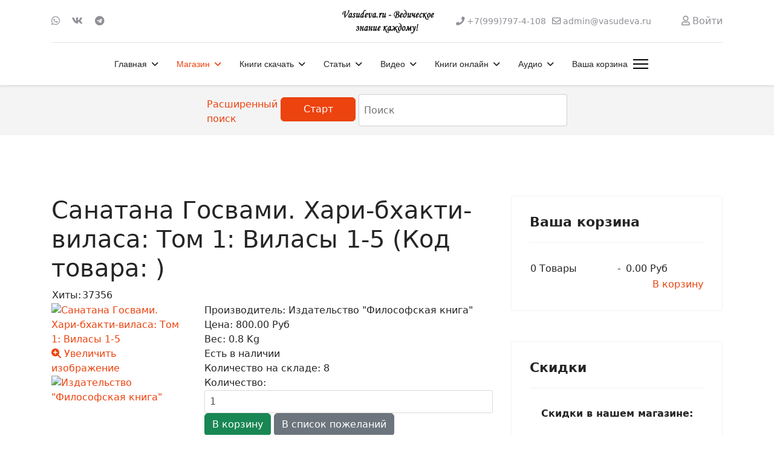

--- FILE ---
content_type: text/html; charset=utf-8
request_url: https://vasudeva.ru/internet-magazin/razdely-magazina/knigi-po-temam/praktika-soznaniya-krishny/sanatana-gosvami-khari-bkhakti-vilasa-tom-1-vilasy-1-5
body_size: 97985
content:

<!doctype html>
<html lang="ru-ru" dir="ltr">
	<head>
		
		<meta name="viewport" content="width=device-width, initial-scale=1, shrink-to-fit=no">
		<meta charset="utf-8">
	<meta name="generator" content="Helix Ultimate - The Most Popular Joomla! Template Framework.">
	<title>Санатана Госвами. Хари-бхакти-виласа: Том 1: Виласы 1-5. Купить книгу с доставкой по России и миру.</title>
	<link href="/" rel="alternate" type="application/rss+xml" title="Санатана Госвами. Хари-бхакти-виласа: Том 1: Виласы 1-5">
	<link href="/images/favicon.ico" rel="icon" type="image/vnd.microsoft.icon">
<link href="/media/plg_system_webauthn/css/button.min.css?ec0633" rel="stylesheet">
	<link href="/media/vendor/joomla-custom-elements/css/joomla-alert.min.css?0.2.0" rel="stylesheet">
	<link href="https://vasudeva.ru/components/com_jshopping/css/default.css?ec0633" rel="stylesheet">
	<link href="https://vasudeva.ru/components/com_jshopping/css/lightbox2.css?ec0633" rel="stylesheet">
	<link href="/components/com_jcomments/tpl/default/style.css" rel="stylesheet">
	<link href="/media/com_rstbox/css/engagebox.css?ec0633" rel="stylesheet">
	<link href="/templates/shaper_helixultimate/css/bootstrap.min.css" rel="stylesheet">
	<link href="/plugins/system/helixultimate/assets/css/system-j4.min.css" rel="stylesheet">
	<link href="/media/system/css/joomla-fontawesome.min.css?ec0633" rel="stylesheet">
	<link href="/templates/shaper_helixultimate/css/template.css" rel="stylesheet">
	<link href="/templates/shaper_helixultimate/css/presets/preset2.css" rel="stylesheet">
	<style>.eb-1 .eb-dialog{--eb-max-width:680px;--eb-height:auto;--eb-padding:60px 40px;--eb-background-color:rgba(102, 109, 247, 1);--eb-text-color:rgba(255, 255, 255, 1);--eb-dialog-shadow:var(--eb-shadow-elevation);text-align:center;--eb-border-style:none;--eb-border-color:rgba(0, 0, 0, 0.4);--eb-border-width:1px;--eb-overlay-enabled:1;--eb-overlay-clickable:1;--eb-bg-image-enabled:0;--eb-background-image:none;}.eb-1.eb-inst{--eb-margin:24px;justify-content:center;align-items:center;}.eb-1 .eb-close{--eb-close-button-inside:block;--eb-close-button-outside:none;--eb-close-button-icon:block;--eb-close-button-image:none;--eb-close-button-font-size:30px;--eb-close-button-color:rgba(229, 229, 229, 1);--eb-close-button-hover-color:rgba(255, 255, 255, 1);}.eb-1 .eb-dialog .eb-container{justify-content:center;min-height:100%;display:flex;flex-direction:column;}.eb-1 .eb-backdrop{--eb-overlay-background-color:rgba(0, 0, 0, 0.5);}@media screen and (max-width: 1024px){.eb-1 .eb-dialog{--eb-height:auto;--eb-overlay-enabled:1;--eb-overlay-clickable:1;--eb-bg-image-enabled:inherit;--eb-background-image:none;}}@media screen and (max-width: 575px){.eb-1 .eb-dialog{--eb-height:auto;--eb-overlay-enabled:1;--eb-overlay-clickable:1;--eb-bg-image-enabled:inherit;--eb-background-image:none;}}</style>
	<style>.eb-1 {
                --animation_duration: 300ms;

            }
        </style>
	<style>.eb-1 .eb-title {
      font-size: 24px;
      line-height: 28px;
      margin: 0;
}

.eb-1 .eb-desc {
      margin: 8px 0 0 0;
      letter-spacing: 0.3em;
}

.eb-1 .eb-btn {
      padding: 8px 16px;
      color: #000;
      letter-spacing: 0.1em;
      font-weight: bold;
      margin-top: 16px;
      background: #FF8C9A;
      border-radius: 2px;
      line-height: 19px;
}

@media only screen and (max-width: 991px) {
      .eb-1 .eb-dialog {
            padding: 24px !important;
            max-width: 400px !important;
      }
}</style>
	<style>.featured-article-badge {
display: none
}

.btn-primary {
    margin-top: 5px;
margin-right: 5px;
}

.adv_search_link {
    margin-top: 5px;
margin-right: 5px;
}
  .searchInputMain {
    display: flex;
    justify-content: center;     
    background-color: #f4f4f4;
    height: 100%;
    padding: 15px;
    gap: 5px;
  }

.btn-primary {
 width: 200px;
      height: 40px;
}

@media (min-width: 900px) { 
.mod-shop-search {
   display: inline-flex;
      flex-direction: row-reverse;
}
} 

#system-message-container {
    right: 450px;
}

@media (max-width: 600px) { 
.form-horizontal .controls {
    margin-left: 4px;
}
}
}</style>
	<style>.sp-megamenu-parent > li > a, .sp-megamenu-parent > li > span, .sp-megamenu-parent .sp-dropdown li.sp-menu-item > a{font-family: 'Arial', sans-serif;text-decoration: none;}
</style>
	<style>.menu.nav-pills > li > a, .menu.nav-pills > li > span, .menu.nav-pills .sp-dropdown li.sp-menu-item > a{font-family: 'Arial', sans-serif;text-decoration: none;}
</style>
	<style>.logo-image {height:60px;}.logo-image-phone {height:60px;}</style>
	<style>@media(max-width: 992px) {.logo-image {height: 36px;}.logo-image-phone {height: 36px;}}</style>
	<style>@media(max-width: 576px) {.logo-image {height: 36px;}.logo-image-phone {height: 36px;}}</style>
<script src="/media/vendor/jquery/js/jquery.min.js?3.7.1"></script>
	<script src="/media/legacy/js/jquery-noconflict.min.js?504da4"></script>
	<script type="application/json" class="joomla-script-options new">{"data":{"breakpoints":{"tablet":991,"mobile":480},"header":{"stickyOffset":"100"}},"joomla.jtext":{"PLG_SYSTEM_WEBAUTHN_ERR_CANNOT_FIND_USERNAME":"Не удалось найти поле логина в модуле входа на сайт. Если на сайте не используется альтернативный модуль входа, аутентификация с помощью стандарта WebAuthn невозможна.","PLG_SYSTEM_WEBAUTHN_ERR_EMPTY_USERNAME":"Введите логин без пароля перед нажатием кнопки входа в систему с помощью стандарта WebAuthn.","PLG_SYSTEM_WEBAUTHN_ERR_INVALID_USERNAME":"Логин не соответствует учетной записи, которой разрешен вход в систему с помощью стандарта WebAuthn.","ERROR":"Ошибка","MESSAGE":"Сообщение","NOTICE":"Внимание","WARNING":"Предупреждение","JCLOSE":"Закрыть","JOK":"Ок","JOPEN":"Открыть","JLIB_FORM_CONTAINS_INVALID_FIELDS":"Форма не может быть отправлена, так как одно или несколько полей заполнено некорректно.","JLIB_FORM_FIELD_REQUIRED_VALUE":"Пожалуйста, заполните поле","JLIB_FORM_FIELD_REQUIRED_CHECK":"Пожалуйста, выберите значение","JLIB_FORM_FIELD_INVALID_VALUE":"Пожалуйста, введите корректное значение"},"system.paths":{"root":"","rootFull":"https://vasudeva.ru/","base":"","baseFull":"https://vasudeva.ru/"},"csrf.token":"2ecabc6a36a845075784b5d11198bb8e","system.keepalive":{"interval":3540000,"uri":"/component/ajax/?format=json"}}</script>
	<script src="/media/system/js/core.min.js?2cb912"></script>
	<script src="/media/vendor/bootstrap/js/alert.min.js?5.3.3" type="module"></script>
	<script src="/media/vendor/bootstrap/js/button.min.js?5.3.3" type="module"></script>
	<script src="/media/vendor/bootstrap/js/carousel.min.js?5.3.3" type="module"></script>
	<script src="/media/vendor/bootstrap/js/collapse.min.js?5.3.3" type="module"></script>
	<script src="/media/vendor/bootstrap/js/dropdown.min.js?5.3.3" type="module"></script>
	<script src="/media/vendor/bootstrap/js/modal.min.js?5.3.3" type="module"></script>
	<script src="/media/vendor/bootstrap/js/offcanvas.min.js?5.3.3" type="module"></script>
	<script src="/media/vendor/bootstrap/js/popover.min.js?5.3.3" type="module"></script>
	<script src="/media/vendor/bootstrap/js/scrollspy.min.js?5.3.3" type="module"></script>
	<script src="/media/vendor/bootstrap/js/tab.min.js?5.3.3" type="module"></script>
	<script src="/media/vendor/bootstrap/js/toast.min.js?5.3.3" type="module"></script>
	<script src="/media/system/js/fields/validate.min.js?cabe1f" defer></script>
	<script src="/media/system/js/showon.min.js?e51227" type="module"></script>
	<script src="/media/system/js/keepalive.min.js?08e025" type="module"></script>
	<script src="/media/system/js/messages.min.js?9a4811" type="module"></script>
	<script src="/media/plg_system_webauthn/js/login.min.js?ec0633" defer></script>
	<script src="https://vasudeva.ru/components/com_jshopping/js/functions.js?ec0633"></script>
	<script src="https://vasudeva.ru/components/com_jshopping/js/jquery/lightbox2.js?ec0633"></script>
	<script src="/media/com_jcomments/js/jcomments-v4.0.js"></script>
	<script src="/components/com_jcomments/libraries/joomlatune/ajax.js?v=4"></script>
	<script src="/media/com_rstbox/js/vendor/velocity.js?ec0633"></script>
	<script src="/media/com_rstbox/js/vendor/velocity.ui.js?ec0633"></script>
	<script src="/media/com_rstbox/js/engagebox.js?ec0633"></script>
	<script src="/templates/shaper_helixultimate/js/main.js"></script>
	<script>var jshopParams = jshopParams || {};jshopParams.liveurl="https://vasudeva.ru/";</script>
	<script>lightbox.option({
    "disableScrolling": true,
    "AlwaysShowNavOnTouchDevices": true,
    "albumLabel": "Изображение %1 из %2"
  });</script>
	<script>
<!--
var jcomments=new JComments(176, 'com_jshopping','/component/jcomments/?tmpl=component');
jcomments.setList('comments-list');
//--></script>
	<script>
<!--
jcomments.setAntiCache(0,1,0);
//-->
</script>
	<script>template="shaper_helixultimate";</script>
	<!-- Yandex.Metrika counter -->
<script type="text/javascript" >
   (function(m,e,t,r,i,k,a){m[i]=m[i]||function(){(m[i].a=m[i].a||[]).push(arguments)};
   m[i].l=1*new Date();
   for (var j = 0; j < document.scripts.length; j++) {if (document.scripts[j].src === r) { return; }}
   k=e.createElement(t),a=e.getElementsByTagName(t)[0],k.async=1,k.src=r,a.parentNode.insertBefore(k,a)})
   (window, document, "script", "https://cdn.jsdelivr.net/npm/yandex-metrica-watch/tag.js", "ym");

   ym(23917327, "init", {
        clickmap:true,
        trackLinks:true,
        accurateTrackBounce:true,
        ecommerce:"dataLayer"
   });
</script>
<noscript><div><img src="https://mc.yandex.ru/watch/23917327" style="position:absolute; left:-9999px;" alt="" /></div></noscript>
<!-- /Yandex.Metrika counter -->
		      <link href="https://cdnjs.cloudflare.com/ajax/libs/font-awesome/5.15.4/css/all.min.css" rel="stylesheet">

	</head>
	<body class="site helix-ultimate hu com_jshopping com-jshopping view-category layout-category task-view itemid-696 ru-ru ltr sticky-header layout-fluid offcanvas-init offcanvs-position-right">

		
		
		<div class="body-wrapper">
			<div class="body-innerwrapper">
				
	<div class="sticky-header-placeholder"></div>
<div id="sp-header-topbar">
	<div class="container">
		<div class="container-inner">
		<div class="row align-items-center">
					<!-- Contact -->
					<div id="sp-contact" class="col-6 col-xl-5">
													<ul class="social-icons"><li class="social-icon-whatsapp"><a target="_blank" rel="noopener noreferrer" href="https://wa.me/79997974108?text=%D0%9F%D1%80%D0%B8%D0%B2%D0%B5%D1%82!%20%F0%9F%91%8B%20%D0%9C%D0%B5%D0%BD%D1%8F%20%D0%B8%D0%BD%D1%82%D0%B5%D1%80%D0%B5%D1%81%D1%83%D0%B5%D1%82...?text=Hi" aria-label="Whatsapp"><span class="fab fa-whatsapp" aria-hidden="true"></span></a></li><li class="social-icon-vk"><a target="_blank" rel="noopener noreferrer" href="https://vk.com/vasudeva_ru" aria-label="Vk"><span class="fab fa-vk" aria-hidden="true"></span></a></li><li class="social-icon-custom"><a target="_blank" rel="noopener noreferrer" href="https://t.me/vasudeva_ru" aria-label="Custom"><span class="fab fa-telegram" aria-hidden="true"></span></a></li></ul>						
											</div>
	
					<!-- Logo -->
					<div id="sp-logo" class="col-12 col-xl-2 d-none d-xl-block">
						<div class="sp-column d-flex align-items-center  justify-content-center">
															
								<div class="logo"><a href="/">
				<img class='logo-image '
					srcset='https://vasudeva.ru/images/logo251.jpg 1x'
					src='https://vasudeva.ru/images/logo251.jpg'
					height='60px'
					alt='Васудева.ру - Ведическое знание каждому! Интернет-магазин ведических книг и других товаров.'
				/>
				</a></div>													</div>
					</div>

					<!-- Social -->
					<div id="sp-social" class="col-6 col-xl-5">
						<div class="sp-column d-flex justify-content-end">
							<!-- Social icons -->
							<div class="social-wrap d-flex align-items-center">
								
																	<ul class="sp-contact-info"><li class="sp-contact-phone"><span class="fas fa-phone" aria-hidden="true"></span> <a href="tel:+79997974108">+7(999)797-4-108</a></li><li class="sp-contact-email"><span class="far fa-envelope" aria-hidden="true"></span> <a href="mailto:admin@vasudeva.ru">admin@vasudeva.ru</a></li></ul>															</div>

							<!-- Related Modules -->
							<div class="d-none d-lg-flex header-modules align-items-center">
								
																	<div class="sp-module">
<a class="sp-sign-in" href="/internet-magazin/vkhod-v-akkaunt" ><span class="far fa-user me-1" aria-hidden="true"></span><span class="signin-text d-none d-lg-inline-block">Войти</span></a>
</div>															</div>
						</div>
					</div>
				</div>
		</div>
	</div>
</div>

<header id="sp-header" class="lg-header">
	<div class="container">
		<div class="container-inner">
			<!-- Menu -->
			<div class="row">
				<div class="col-lg-3 col-6 d-block d-xl-none">
					<div class="sp-column d-flex justify-content-between align-items-center">
						<div id="sp-logo" class="menu-with-offcanvas">
							
							<div class="logo"><a href="/">
				<img class='logo-image '
					srcset='https://vasudeva.ru/images/logo251.jpg 1x'
					src='https://vasudeva.ru/images/logo251.jpg'
					height='60px'
					alt='Васудева.ру - Ведическое знание каждому! Интернет-магазин ведических книг и других товаров.'
				/>
				</a></div>						</div>
					</div>
				</div>

				<div class="col-lg-9 col-6 col-xl-12">
					<div class="d-flex justify-content-end justify-content-xl-center align-items-center">
						<!-- if offcanvas position left -->
						
						<nav class="sp-megamenu-wrapper d-flex" role="navigation"><ul class="sp-megamenu-parent menu-animation-fade-up d-none d-lg-block"><li class="sp-menu-item sp-has-child"><a   href="/"  >Главная</a><div class="sp-dropdown sp-dropdown-main sp-menu-right" style="width: 240px;"><div class="sp-dropdown-inner"><ul class="sp-dropdown-items"><li class="sp-menu-item"><a   href="/home/novosti"  >Новости</a></li><li class="sp-menu-item"><a   href="/home/novosti-sajta"  >Новости сайта</a></li><li class="sp-menu-item"><a   href="/home/katalog-knig-2"  >Каталог книг vasudeva.ru</a></li><li class="sp-menu-item"><a   href="/home/karta-sajta"  >Карта сайта</a></li><li class="sp-menu-item"><a   href="/home/nektarnye-ssylki"  >Нектарные Ссылки</a></li><li class="sp-menu-item"><a   href="/home/poisk-po-sajtu"  >Поиск по сайту</a></li><li class="sp-menu-item"><a   href="/home/pomoch-sajtu"  >Как помочь сайту</a></li><li class="sp-menu-item"><a   href="/home/o-sajte-vasudeva-ru"  >О сайте Васудева.ру</a></li><li class="sp-menu-item"></li><li class="sp-menu-item"><a   href="/home/sozdat-material"  >Создать материал</a></li><li class="sp-menu-item"><a   href="/home/tags"  >Метки (тэги)</a></li><li class="sp-menu-item"><a   href="/home/stati"  >Статьи</a></li><li class="sp-menu-item"><a   href="/home/programmy"  >Программы</a></li></ul></div></div></li><li class="sp-menu-item sp-has-child active"><a   href="/internet-magazin"  >Магазин</a><div class="sp-dropdown sp-dropdown-main sp-menu-right" style="width: 240px;"><div class="sp-dropdown-inner"><ul class="sp-dropdown-items"><li class="sp-menu-item"><a   href="/internet-magazin/cart"  >Корзина</a></li><li class="sp-menu-item"></li><li class="sp-menu-item"><a   href="/internet-magazin/skidki"  >Скидки</a></li><li class="sp-menu-item sp-has-child active"><a   href="/internet-magazin/razdely-magazina"  >Разделы магазина</a><div class="sp-dropdown sp-dropdown-sub sp-menu-right" style="width: 240px;"><div class="sp-dropdown-inner"><ul class="sp-dropdown-items"><li class="sp-menu-item sp-has-child"><a   href="/internet-magazin/razdely-magazina/knigi-shrily-prabkhupady"  >Книги Шрилы Прабхупады</a><div class="sp-dropdown sp-dropdown-sub sp-menu-right" style="width: 240px;"><div class="sp-dropdown-inner"><ul class="sp-dropdown-items"><li class="sp-menu-item"><a   href="/internet-magazin/razdely-magazina/knigi-shrily-prabkhupady/chajtanya-charitamrita"  >Чайтанья-Чаритамрита</a></li></ul></div></div></li><li class="sp-menu-item"><a   href="/internet-magazin/razdely-magazina/shrimad-bkhagavatam"  >Шримад-Бхагаватам</a></li><li class="sp-menu-item"><a   href="/internet-magazin/razdely-magazina/novinki-knig"  >Новинки книг</a></li><li class="sp-menu-item"><a   href="/internet-magazin/razdely-magazina/komplekty-knig"  >Комплекты книг</a></li><li class="sp-menu-item"><a   href="/internet-magazin/razdely-magazina/oblozhki-dlya-knig"  >Обложки для книг</a></li><li class="sp-menu-item sp-has-child"><a   href="/internet-magazin/razdely-magazina/knigi-po-avtoram"  >Книги по авторам</a><div class="sp-dropdown sp-dropdown-sub sp-menu-right" style="width: 240px;"><div class="sp-dropdown-inner"><ul class="sp-dropdown-items"><li class="sp-menu-item"><a   href="/internet-magazin/razdely-magazina/knigi-po-avtoram/knigi-acharev"  >Книги ачарьев </a></li></ul></div></div></li><li class="sp-menu-item sp-has-child active"><a   href="/internet-magazin/razdely-magazina/knigi-po-temam"  >Книги по темам</a><div class="sp-dropdown sp-dropdown-sub sp-menu-right" style="width: 240px;"><div class="sp-dropdown-inner"><ul class="sp-dropdown-items"><li class="sp-menu-item"><a   href="/internet-magazin/razdely-magazina/knigi-po-temam/makhabkharata-i-ramayana"  >Махабхарата и Рамаяна</a></li><li class="sp-menu-item"><a   href="/internet-magazin/razdely-magazina/knigi-po-temam/sluzhenie-bozhestvam"  >Служение Божествам</a></li><li class="sp-menu-item"><a   href="/internet-magazin/razdely-magazina/knigi-po-temam/izuchenie-shastr"  >Изучение шастр</a></li><li class="sp-menu-item current-item active"><a aria-current="page"  href="/internet-magazin/razdely-magazina/knigi-po-temam/praktika-soznaniya-krishny"  >Практика Сознания Кришны</a></li><li class="sp-menu-item"><a   href="/internet-magazin/razdely-magazina/knigi-po-temam/svyatoe-imya-praktika-molitvy"  >Святое Имя. Практика молитвы</a></li><li class="sp-menu-item"><a   href="/internet-magazin/razdely-magazina/knigi-po-temam/vedy"  >Веды</a></li><li class="sp-menu-item"><a   href="/internet-magazin/razdely-magazina/knigi-po-temam/nauka-predannogo-sluzheniya"  >Наука преданного служения</a></li></ul></div></div></li><li class="sp-menu-item"><a   href="/internet-magazin/razdely-magazina/ivan-chaj-iz-kukujki"  >Иван-чай из Кукуйки!</a></li><li class="sp-menu-item"><a   href="/internet-magazin/razdely-magazina/vegetarianskaya-kulinariya"  >Вегетарианская кулинария</a></li><li class="sp-menu-item"><a   href="/internet-magazin/razdely-magazina/vajshnavskaya-atributika"  >Вайшнавская атрибутика</a></li><li class="sp-menu-item"><a   href="/internet-magazin/razdely-magazina/knigi-dlya-detej"  >Книги для детей</a></li><li class="sp-menu-item"><a   href="/internet-magazin/razdely-magazina/tsennye-redkie-knigi"  >Ценные, редкие книги</a></li></ul></div></div></li><li class="sp-menu-item"><a   href="/internet-magazin/internet-magazin"  >Отзывы клиентов</a></li><li class="sp-menu-item"><a   href="/internet-magazin/zakaz-dostavka-i-oplata"  >Заказ, доставка и оплата</a></li><li class="sp-menu-item"><a   href="/internet-magazin/kak-oplatit-zakaz-bez-protsentov"  >Как оплатить заказ</a></li><li class="sp-menu-item"><a   href="/internet-magazin/novye-knigi"  >Новинки</a></li><li class="sp-menu-item"><a   href="/internet-magazin/o-nas"  >О нашем магазине. Гарантии</a></li><li class="sp-menu-item"><a   href="/internet-magazin/nashi-knigi"  >Наши книги</a></li><li class="sp-menu-item"><a   href="/internet-magazin/aktsii"  >Акции</a></li><li class="sp-menu-item"><a   href="/internet-magazin/podarochnye-sertifikaty"  >Подарочные сертификаты</a></li><li class="sp-menu-item"><a   href="/internet-magazin/kontakty"  >Контакты</a></li><li class="sp-menu-item"><a   href="/internet-magazin/vkhod-v-akkaunt"  >Вход в аккаунт</a></li></ul></div></div></li><li class="sp-menu-item sp-has-child"><a   href="/knigi"  >Книги скачать</a><div class="sp-dropdown sp-dropdown-main sp-menu-right" style="width: 240px;"><div class="sp-dropdown-inner"><ul class="sp-dropdown-items"><li class="sp-menu-item"><a   href="/knigi/vedicheskie"  >Вайшнавские книги</a></li><li class="sp-menu-item"><a   href="/knigi/nauka"  >Наука</a></li><li class="sp-menu-item"><a   href="/knigi/kulinariya"  >Кулинария</a></li><li class="sp-menu-item"><a   href="/knigi/katalog-knig"  >Каталог книг vasudeva.ru</a></li><li class="sp-menu-item"><a   href="/knigi/detskie"  >Детские</a></li><li class="sp-menu-item"><a   href="/knigi/vegetarianstvo"  > Вегетарианство</a></li><li class="sp-menu-item"><a   href="/knigi/astrologiya-kosmologiya"  >Астрология. Космология</a></li><li class="sp-menu-item"><a   href="/knigi/bhakti-joga"  >Бхакти-Йога</a></li><li class="sp-menu-item"><a   href="/knigi/o-shrile-prabkhupade"  >О Шриле Прабхупаде</a></li></ul></div></div></li><li class="sp-menu-item sp-has-child"><a   href="/universitet-bkhakti-jogi"  >Статьи</a><div class="sp-dropdown sp-dropdown-main sp-menu-right" style="width: 240px;"><div class="sp-dropdown-inner"><ul class="sp-dropdown-items"><li class="sp-menu-item sp-has-child"><a   href="/universitet-bkhakti-jogi/dukhovnye-uchitelya"  >Духовные учители</a><div class="sp-dropdown sp-dropdown-sub sp-menu-right" style="width: 240px;"><div class="sp-dropdown-inner"><ul class="sp-dropdown-items"><li class="sp-menu-item sp-has-child"><a   href="/universitet-bkhakti-jogi/dukhovnye-uchitelya/shrila-prabhupada"  >Шрила Прабхупада</a><div class="sp-dropdown sp-dropdown-sub sp-menu-right" style="width: 240px;"><div class="sp-dropdown-inner"><ul class="sp-dropdown-items"><li class="sp-menu-item sp-has-child"><a   href="/universitet-bkhakti-jogi/dukhovnye-uchitelya/shrila-prabhupada/knigi-shrily-prabhupadu"  >Книги</a><div class="sp-dropdown sp-dropdown-sub sp-menu-right" style="width: 240px;"><div class="sp-dropdown-inner"><ul class="sp-dropdown-items"><li class="sp-menu-item"><a   href="/universitet-bkhakti-jogi/dukhovnye-uchitelya/shrila-prabhupada/knigi-shrily-prabhupadu/shrimad-bhagavatam"  >Шримад-Бхагаватам</a></li><li class="sp-menu-item"><a   href="/universitet-bkhakti-jogi/dukhovnye-uchitelya/shrila-prabhupada/knigi-shrily-prabhupadu/chajtanya-charitamrita"  >Чайтанья-Чаритамрита</a></li><li class="sp-menu-item"><a   href="/universitet-bkhakti-jogi/dukhovnye-uchitelya/shrila-prabhupada/knigi-shrily-prabhupadu/bkhagavad-gita-kak-ona-est"  >Бхагавад-Гита как она есть</a></li></ul></div></div></li><li class="sp-menu-item"><a   href="/universitet-bkhakti-jogi/dukhovnye-uchitelya/shrila-prabhupada/khronologiya-shrily-prabkhupady"  >Хронология Прабхупады</a></li><li class="sp-menu-item"><a   href="/universitet-bkhakti-jogi/dukhovnye-uchitelya/shrila-prabhupada/video-shrila-prabhupada"  >Видео с Прабхупадой</a></li><li class="sp-menu-item"><a   href="/universitet-bkhakti-jogi/dukhovnye-uchitelya/shrila-prabhupada/stati-shrily-prabkhupady"  >Статьи Шрилы Прабхупады</a></li></ul></div></div></li><li class="sp-menu-item sp-has-child"><a   href="/universitet-bkhakti-jogi/dukhovnye-uchitelya/bkhakti-vikasha-svami"  >Бхакти Викаша Свами</a><div class="sp-dropdown sp-dropdown-sub sp-menu-right" style="width: 240px;"><div class="sp-dropdown-inner"><ul class="sp-dropdown-items"><li class="sp-menu-item"><a   href="/universitet-bkhakti-jogi/dukhovnye-uchitelya/bkhakti-vikasha-svami/lektsii"  >Лекции и статьи</a></li><li class="sp-menu-item"><a   href="/universitet-bkhakti-jogi/dukhovnye-uchitelya/bkhakti-vikasha-svami/knigi"  >Книги</a></li></ul></div></div></li><li class="sp-menu-item"><a   href="/universitet-bkhakti-jogi/dukhovnye-uchitelya/satsvarupa-das-gosvami"  >Сатсварупа дас Госвами</a></li><li class="sp-menu-item"><a   href="/universitet-bkhakti-jogi/dukhovnye-uchitelya/gopal-krishna-gosvami"  >Гопал-Кришна Госвами</a></li><li class="sp-menu-item"><a   href="/universitet-bkhakti-jogi/dukhovnye-uchitelya/jayadvaita-swami"  >Джаядвайта Свами</a></li><li class="sp-menu-item"><a   href="/universitet-bkhakti-jogi/dukhovnye-uchitelya/bkhaktivinoda-tkhakur"  >Бхактивинода Тхакур</a></li><li class="sp-menu-item"><a   href="/universitet-bkhakti-jogi/dukhovnye-uchitelya/indradyumna-svami"  >Индрадьюмна Свами</a></li><li class="sp-menu-item"><a   href="/universitet-bkhakti-jogi/dukhovnye-uchitelya/aindra-prabkhu"  >Аиндра прабху</a></li></ul></div></div></li><li class="sp-menu-item"><a   href="/universitet-bkhakti-jogi/uchebnik-bkhakta-programm"  >Учебник бхакта-программ</a></li><li class="sp-menu-item"><a   href="/universitet-bkhakti-jogi/vajshnavskij-etiket"  >Вайшнавский этикет</a></li><li class="sp-menu-item"><a   href="/universitet-bkhakti-jogi/audiolektsii-kursa-bkhakta-programm"  >Лекции бхакта-программ</a></li><li class="sp-menu-item"><a   href="/universitet-bkhakti-jogi/khare-krishna"  >Харе Кришна</a></li><li class="sp-menu-item sp-has-child"><a   href="/universitet-bkhakti-jogi/iskkon"  >ИСККОН</a><div class="sp-dropdown sp-dropdown-sub sp-menu-right" style="width: 240px;"><div class="sp-dropdown-inner"><ul class="sp-dropdown-items"><li class="sp-menu-item"><a   href="/universitet-bkhakti-jogi/iskkon/propoved"  >Проповедь</a></li><li class="sp-menu-item"><a   href="/universitet-bkhakti-jogi/iskkon/selkhozobshchiny"  >Сельхозобщины</a></li></ul></div></div></li><li class="sp-menu-item"><a   href="/universitet-bkhakti-jogi/poklonenie-bozhestvam"  >Поклонение Божествам</a></li><li class="sp-menu-item"><a   href="/universitet-bkhakti-jogi/grikhastkha-ashram"  >Грихастха-ашрам</a></li><li class="sp-menu-item"><a   href="/universitet-bkhakti-jogi/igry-gospoda"  >Игры Господа</a></li><li class="sp-menu-item"><a   href="/universitet-bkhakti-jogi/praktika-predannogo-sluzheniya"  >Практика бхакти-йоги</a></li><li class="sp-menu-item"><a   href="/universitet-bkhakti-jogi/filosofiya-bkhakti-jogi"  >Философия бхакти-йоги</a></li></ul></div></div></li><li class="sp-menu-item sp-has-child"><a   href="/video"  >Видео</a><div class="sp-dropdown sp-dropdown-main sp-menu-right" style="width: 240px;"><div class="sp-dropdown-inner"><ul class="sp-dropdown-items"><li class="sp-menu-item"><a   href="/video/dokumentalnoe"  >Документальное</a></li><li class="sp-menu-item"><a   href="/video/raznoe"  >Разное</a></li><li class="sp-menu-item"><a   href="/video/arkhiv-spb-iskkon"  >Архив ИСККОН</a></li><li class="sp-menu-item"><a   href="/video/kirtany"  >Киртаны</a></li><li class="sp-menu-item"><a   href="/video/khudozhestvennoe"  >Художественное</a></li><li class="sp-menu-item"><a   href="/video/slajd-shou"  >Слайд-шоу</a></li><li class="sp-menu-item"><a   href="/video/multfilmy"  >Мультфильмы</a></li><li class="sp-menu-item"><a   href="/video/lektsii"  >Лекции</a></li><li class="sp-menu-item"><a   href="/video/spektakli"  >Спектакли</a></li></ul></div></div></li><li class="sp-menu-item sp-has-child"><a   href="/teksty"  >Книги онлайн</a><div class="sp-dropdown sp-dropdown-main sp-menu-right" style="width: 240px;"><div class="sp-dropdown-inner"><ul class="sp-dropdown-items"><li class="sp-menu-item"><a   href="/teksty/bkhagavad-gita-kak-ona-est"  >Бхагавад-гита как она есть</a></li><li class="sp-menu-item sp-has-child"><span  class=" sp-menu-separator"  >Разное</span><div class="sp-dropdown sp-dropdown-sub sp-menu-right" style="width: 240px;"><div class="sp-dropdown-inner"><ul class="sp-dropdown-items"><li class="sp-menu-item"><a   href="/teksty/raznoe/pesni-acharev-vajshnavov"  >Песни ачарьев-вайшнавов</a></li><li class="sp-menu-item"><a   href="/teksty/raznoe/radkha-damodara-vilasa"  >Радха-Дамодара Виласа</a></li><li class="sp-menu-item"><a   href="/teksty/raznoe/kak-ya-prishel-v-soznanie-krishny"  >Как я пришел в ИСККОН</a></li><li class="sp-menu-item"><a   href="/teksty/raznoe/otvori-dver-temnitsy-moej"  >Отвори дверь темницы моей</a></li></ul></div></div></li><li class="sp-menu-item sp-has-child"><a   href="/teksty/shrimad-bkhagavatam"  >Шримад-Бхагаватам</a><div class="sp-dropdown sp-dropdown-sub sp-menu-right" style="width: 240px;"><div class="sp-dropdown-inner"><ul class="sp-dropdown-items"><li class="sp-menu-item"><a   href="/teksty/shrimad-bkhagavatam/shrimad-bkhagavatam-pesn-01"  >ШБ. Песнь 1</a></li><li class="sp-menu-item"><a   href="/teksty/shrimad-bkhagavatam/shrimad-bkhagavatam-pesn-2"  >ШБ. Песнь 2</a></li><li class="sp-menu-item"><a   href="/teksty/shrimad-bkhagavatam/shrimad-bkhagavatam-pesn-3"  >ШБ. Песнь 3</a></li><li class="sp-menu-item"><a   href="/teksty/shrimad-bkhagavatam/shrimad-bkhagavatam-pesn-4"  >ШБ. Песнь 4</a></li><li class="sp-menu-item"><a   href="/teksty/shrimad-bkhagavatam/shrimad-bkhagavatam-pesn-5"  >ШБ. Песнь 5</a></li><li class="sp-menu-item"><a   href="/teksty/shrimad-bkhagavatam/shrimad-bkhagavatam-pesn-6"  >ШБ. Песнь 6</a></li><li class="sp-menu-item"><a   href="/teksty/shrimad-bkhagavatam/shrimad-bkhagavatam-pesn-7"  >ШБ. Песнь 7</a></li><li class="sp-menu-item"><a   href="/teksty/shrimad-bkhagavatam/shrimad-bkhagavatam-pesn-8"  >ШБ. Песнь 8</a></li><li class="sp-menu-item"><a   href="/teksty/shrimad-bkhagavatam/shrimad-bkhagavatam-pesn-9"  >ШБ. Песнь 9</a></li><li class="sp-menu-item"><a   href="/teksty/shrimad-bkhagavatam/shrimad-bkhagavatam-pesn-10"  >ШБ. Песнь 10</a></li></ul></div></div></li><li class="sp-menu-item"><a   href="/teksty/chajtanya-charitamrita-adi-lila"  >Чайтанья-Чаритамрита</a></li><li class="sp-menu-item"><a   href="/teksty/chajtanya-charitamrita-madkhya-lila"  >Чайтанья-Чаритамрита</a></li><li class="sp-menu-item"><a   href="/teksty/uchebnik-bkhakta-programm"  >Учебник бхакта-программ</a></li><li class="sp-menu-item sp-has-child"><a   href="/teksty/knigi-shrily-prabkhupady"  >Книги Шрилы Прабхупады</a><div class="sp-dropdown sp-dropdown-sub sp-menu-right" style="width: 240px;"><div class="sp-dropdown-inner"><ul class="sp-dropdown-items"><li class="sp-menu-item"><a   href="/teksty/knigi-shrily-prabkhupady/nauka-samoosoznaniya"  >Наука самоосознания</a></li><li class="sp-menu-item"><a   href="/teksty/knigi-shrily-prabkhupady/puteshestvie-vglub-sebya"  >Путешествие вглубь себя</a></li><li class="sp-menu-item"><a   href="/teksty/knigi-shrily-prabkhupady/uchenie-shri-chajtani"  >Учение Шри Чайтаньи</a></li><li class="sp-menu-item"><a   href="/teksty/knigi-shrily-prabkhupady/v-poiskakh-prosvetleniya"  >В поисках просветления</a></li><li class="sp-menu-item"><a   href="/teksty/knigi-shrily-prabkhupady/nektar-nastavlenij"  >Нектар наставлений</a></li><li class="sp-menu-item"><a   href="/teksty/knigi-shrily-prabkhupady/veda-tajny-vostoka"  >Веда. Тайны Востока</a></li><li class="sp-menu-item"><a   href="/teksty/knigi-shrily-prabkhupady/krishna-verkhovnaya-lichnost-boga"  >Кришна</a></li><li class="sp-menu-item"><a   href="/teksty/knigi-shrily-prabkhupady/zhizn-proiskhodit-iz-zhizni"  >Жизнь происходит из жизни</a></li><li class="sp-menu-item"><a   href="/teksty/knigi-shrily-prabkhupady/dialekticheskij-spiritualizm"  >Диалектический Спиритуализм</a></li></ul></div></div></li><li class="sp-menu-item sp-has-child"><a   href="/teksty/vajshnavizm"  >Вайшнавизм</a><div class="sp-dropdown sp-dropdown-sub sp-menu-right" style="width: 240px;"><div class="sp-dropdown-inner"><ul class="sp-dropdown-items"><li class="sp-menu-item"><a   href="/teksty/vajshnavizm/vajshnavizm-1"  >Вайшнавизм, №1</a></li><li class="sp-menu-item"><a   href="/teksty/vajshnavizm/vajshnavizm-2"  >Вайшнавизм, №2</a></li><li class="sp-menu-item"><a   href="/teksty/vajshnavizm/vajshnavizm-3"  >Вайшнавизм, №3</a></li></ul></div></div></li><li class="sp-menu-item"><a   href="/teksty/radkha-damodara-vilasa"  >Радха-Дамодара Виласа</a></li><li class="sp-menu-item sp-has-child"><a   href="/teksty/transtsendentnyj-dnevnik"  >Трансцендентный Дневник</a><div class="sp-dropdown sp-dropdown-sub sp-menu-right" style="width: 240px;"><div class="sp-dropdown-inner"><ul class="sp-dropdown-items"><li class="sp-menu-item"><a   href="/teksty/transtsendentnyj-dnevnik/transtsendentnyj-dnevnik-tom-1"  >Трансц. Дневник. Том 1</a></li><li class="sp-menu-item"><a   href="/teksty/transtsendentnyj-dnevnik/transts-dnevnik-tom-2"  >Трансц. Дневник. Том 2</a></li></ul></div></div></li></ul></div></div></li><li class="sp-menu-item sp-has-child"><a   href="/audio"  >Аудио</a><div class="sp-dropdown sp-dropdown-main sp-menu-right" style="width: 240px;"><div class="sp-dropdown-inner"><ul class="sp-dropdown-items"><li class="sp-menu-item"><a   href="/audio/audioknigi"  >Аудиокниги</a></li><li class="sp-menu-item"><a   href="/audio/audiolektsii"  >Аудиолекции</a></li><li class="sp-menu-item"><a   href="/audio/dukhovnaya-muzyka"  >Духовная музыка</a></li></ul></div></div></li><li class="sp-menu-item"><a   href="/vasha-korzina"  >Ваша корзина</a></li></ul><a id="offcanvas-toggler" aria-label="Menu" class="offcanvas-toggler-right" href="#"><div class="burger-icon" aria-hidden="true"><span></span><span></span><span></span></div></a></nav>						<div class="menu-with-offcanvas">
							
						</div>

						<!-- if offcanvas position right -->
													<a id="offcanvas-toggler"  aria-label="Menu" title="Menu"  class="mega_offcanvas ms-3 offcanvas-toggler-secondary offcanvas-toggler-right d-flex align-items-center ps-2" href="#"><div class="burger-icon"><span></span><span></span><span></span></div></a>
								
					</div>	
				</div>
			</div>
		</div>
	</div>
</header>				
<section id="sp-section-1" >

				
	
<div class="row">
	<div id="sp-title" class="col-lg-12 "><div class="sp-column "><div class="sp-module searchInputMain span6"><div class="sp-module-content"><script type = "text/javascript">
function isEmptyValue(value){
    var pattern = /\S/;
    return ret = (pattern.test(value)) ? (true) : (false);
}
</script>
<form class="form-inline mod-shop-search" name = "searchForm" method = "post" action="/internet-magazin/search/result" onsubmit = "return isEmptyValue(jQuery('#jshop_search').val())">
<input type="hidden" name="setsearchdata" value="1">
<input type = "hidden" name = "category_id" value = "0" />
<input type = "hidden" name = "search_type" value = "any" />
<input type = "text" class = "inputbox input-small" placeholder="Поиск" name = "search" id = "jshop_search" value = "" />
<input class = "button btn btn-primary" type = "submit" value = "Старт" />
<div class="adv_search_link">
    <a href = "/internet-magazin/search">Расширенный поиск</a>
</div>
</form></div></div></div></div></div>
				
	</section>

<section id="sp-main-body" >

										<div class="container">
					<div class="container-inner">
						
	
<div class="row">
	
<main id="sp-component" class="col-lg-8 ">
	<div class="sp-column ">
		<div id="system-message-container" aria-live="polite">
	</div>


		
		<script type="text/javascript">
    var jshopParams = jshopParams || {};
        jshopParams.translate_not_available = "Нет в наличии выбранной опции";
        jshopParams.translate_available = "Есть в наличии";
    jshopParams.translate_zoom_image = "Увеличить изображение";
    jshopParams.product_basic_price_volume = 0.0000;
    jshopParams.product_basic_price_unit_qty = 1;
    jshopParams.currency_code = "Руб";
    jshopParams.format_currency = "00 Symb";
    jshopParams.decimal_count = 2;
    jshopParams.decimal_symbol = ".";
    jshopParams.thousand_separator = "";
    jshopParams.attr_value = new Object();
    jshopParams.attr_list = new Array();
    jshopParams.attr_img = new Object();
            jshopParams.liveurl = 'https://vasudeva.ru/';
    jshopParams.liveattrpath = 'https://vasudeva.ru/components/com_jshopping/files/img_attributes';
    jshopParams.liveproductimgpath = 'https://vasudeva.ru/components/com_jshopping/files/img_products';
    jshopParams.liveimgpath = 'https://vasudeva.ru/components/com_jshopping/images';
    jshopParams.urlupdateprice = '/internet-magazin/product/ajax_attrib_select_and_price/176?ajax=1';
    jshopParams.joomshoppingVideoHtml5Type = '';
    </script><div class="jshop productview" id="comjshop">
    <form class="productfull" name="product" method="post" action="/vasha-korzina/add" enctype="multipart/form-data" autocomplete="off">
    
        <h1>Санатана Госвами. Хари-бхакти-виласа: Том 1: Виласы 1-5 <span class="jshop_code_prod">(Код товара: <span id="product_code"></span>)</span></h1>
        
        
                <div class="block_rating_hits">
    <table>
        <tr>
                            <td>Хиты: </td>
                <td>37356</td>
                        
                        
                    </tr>
    </table>
</div>

        <div class="row jshop">
            <div class="col-lg-4">
				<div class="image_middle">
										
					
					
					<span id='list_product_image_middle'>
                        				<a class="lightbox" id="main_image_full_248" href="https://vasudeva.ru/components/com_jshopping/files/img_products/full_sanatana-gosvami-khari-bkhakti-vilasa-tom-1.jpg"  title="Санатана Госвами. Хари-бхакти-виласа: Том 1: Виласы 1-5">
			<img id = "main_image_248" class="image" src="https://vasudeva.ru/components/com_jshopping/files/img_products/sanatana-gosvami-khari-bkhakti-vilasa-tom-1.jpg" alt="Санатана Госвами. Хари-бхакти-виласа: Том 1: Виласы 1-5" title="Санатана Госвами. Хари-бхакти-виласа: Том 1: Виласы 1-5" />
			<div class="text_zoom">
				<span class="icon-zoom-in"></span>
				Увеличить изображение			</div>
		</a>
						</span>

									</div>

                <div class="image_thumb_list">
                    
                    <div id='list_product_image_thumb' class="row-fluid0">
	                    	                    </div>

                    
                    
                                    </div>

                                <div class="manufacturer_logo">
                    <a href="/internet-magazin/philbook">
                        <img src="https://vasudeva.ru/components/com_jshopping/files/img_manufs/philbook1.jpg" alt="Издательство &quot;Философская книга&quot;" title="Издательство &quot;Философская книга&quot;" border="0">
                    </a>
                </div>
                            </div>
            
            <div class="col-lg-8 jshop_oiproduct">

                                                    <div class="manufacturer_name">
                        Производитель: <span>Издательство "Философская книга"</span>
                    </div>
                
                				
                
                
                
                
                
                
                <div class="old_price" style="display:none">
                    Старая цена:
                    <span class="old_price" id="old_price">
                        0.00 Руб                                            </span>
                </div>

                
                
                                    <div class="prod_price">
                        Цена:
                        <span id="block_price">
                            800.00 Руб                                                    </span>
                    </div>
                
                
                
                
                
                                    <div class="productweight">Вес: <span id="block_weight">0.8 Kg</span></div>
                
                
                
                
                
                
                                                            <div class="block_available available" id="not_available">
                            Есть в наличии                        </div>
                                    
                                    <div class="qty_in_stock">
                        Количество на складе:
                        <span id="product_qty">8</span>
                    </div>
                
                
                                    <div class="prod_buttons" style="">

                        <div class="prod_qty">
                            Количество:
                        </div>

                        <div class="prod_qty_input">
                            <input type="number" name="quantity" id="quantity" oninput="jshop.reloadPrices();" class="inputbox" value="1" min="0" aria-label="quantity product" >                        </div>

                        <div class="buttons product-buttons">
                            <input type="submit" class="btn btn-success button btn-buy" value="В корзину" onclick="jQuery('#to').val('cart');" >

                                                            <input type="submit" class="btn button btn-wishlist btn-secondary" value="В список пожеланий" onclick="jQuery('#to').val('wishlist');" >
                            
                                                    </div>

                        <div id="jshop_image_loading" style="display:none"></div>
                    </div>
                
                
                <input type="hidden" name="to" id='to' value="cart" />
                <input type="hidden" name="product_id" id="product_id" value="176" />
                <input type="hidden" name="category_id" id="category_id" value="34" />
            </div>
        </div>

        <div class="jshop_prod_description">
            <p><strong>Санатана Госвами</strong>. <em>Хари-бхакти-виласа:</em> Том 1: Виласы 1-5 // Шрила Санатана Госвами; Отв. редактор Осипенко В. (Парамахамса дас). — М.: Философская Книга, 2013. — 432 с., 8 с. ил.; 20*14 см. — isbn 978-5-8205-0181-4. — 7БЦ.<br /><br />«Хари-бхакти-виласа» — одна из основных книг гаудия-вайшнавов, в которой рассказывается об обязанностях и надлежащем поведении последователей вайшнавизма. Она ведет читателя по пути бхакти, оберегая от ловушек и опасностей. Книга предла­гает читателям основные правила и регуляции, позволяющие достичь высот вайшнавского этикета.</p>
<table border="0" align="right">
<tbody>
<tr>
<td><a href="/component/jshopping/praktika-soznaniya-krishny/sanatana-gosvami-khari-bkhakti-vilasa-tom-2-vilasy-6-10?Itemid=431" target="_blank"><img src="/images/stories/shop/novinki/hari-bkhakti-vilasa-tom-2.jpg" alt=" Санатана Госвами. Хари-бхакти-виласа: Том 2: Виласы 6-10" width="325" height="483" style="margin: 5px; float: right;" /></a></td>
</tr>
<tr>
<td style="text-align: center;">
<p><a href="/component/jshopping/praktika-soznaniya-krishny/sanatana-gosvami-khari-bkhakti-vilasa-tom-2-vilasy-6-10?Itemid=431" target="_blank"><strong><em>Второй том "Хари-бхакти-виласы" </em></strong></a></p>
<p><a href="/component/jshopping/praktika-soznaniya-krishny/sanatana-gosvami-khari-bkhakti-vilasa-tom-2-vilasy-6-10?Itemid=431" target="_blank"><strong><em>(подробнее...)</em></strong></a></p>
</td>
</tr>
</tbody>
</table>
<p><br /><span style="font-size: large;">Содержание</span></p>
<p><strong>Вступление </strong></p>
<p><strong>Виласа первая </strong><br />В первой виласе описываются следующие темы: необходимость принятия духовного учителя; качества истинного духовного учителя; качества истинного ученика; как гуру и ученик должны проверять друг друга; поклонение духовному учителю; мантры, славящие Верховного Господа; квалификация того, кто достоин повторять эти мантры; ритуалы очищения и очищения мантр.</p>
<p><strong>Виласа вторая </strong><br />Во второй виласе описывается обряд посвящения (дикша).</p>
<p><strong>Виласа третья</strong><br />В третьей виласе обсуждаются следующие темы: ежедневный утренний подъем; время брахма-мухурты, благоприятное для духовной практики; памятование о Господе Кришне и другие процессы преданного служения; пробуждение Божества под музыкальное сопровождение (мриданг, каратал и т.д.); уборка цветов, гирлянд с алтаря; проведение мангала-арати; как правильно опорожнять кишечник, мочиться и после этого омывать и очищать тело; как споласкивать рот ичистить зубы после ночного сна; как правильно омываться и повторять мантру гаятри.</p>
<p><strong>Виласа четвертая </strong><br />В четвертой виласе повествуется об очищении храма Господа, как надлежащим образом срывать и предлагать листья туласи, очищать и мыть храм, совершать омовение теплой водой, надевать свежие одежды, сидеть в подходящем месте, украшать тело тилаками из гопи-чанданы. Также будет рассказано о мудрах, гирляндах, повторении мантры гаятри, о поклонении духовному учителю, вознесениимолитв, прославляющих духовного учителя, о поклонении Кришне и прославлении Его.</p>
<p><strong>Виласа пятая </strong><br />В пятой виласе обсуждаются следующие темы: процесс поклонения при входе в храм; как устанавливать необходимую асану для поклонения Божеству; как предлагать аргхью и другие подношения; как возносить молитвы Господу об устранении препятствий; как предлагать поклоны духовному учителю и другим старшим и как очищать себя; ньясы, пять видов мудр, медитация на Шри Кришну; поклонение Господу Кришне в уме и поклонение божеству Господа, шалаграма-шиле и дварака-шиле.</p>        </div>        
    </form>

        
    <div id="list_product_demofiles"></div>
    
            <div class="button_back">
            <input type="button" class="btn button btn-secondary" value="Назад" onclick="history.go(-1);" />
        </div>
        
    <div class="jcomments_comment"><div id="jc">
<div id="comments"></div>
	<div class="h6">Добавить комментарий</div>

	
	
	<a id="addcomments" href="#addcomments"></a>
	<form class="d-grid gap-2 validate" id="comments-form" name="comments-form" action="javascript:void();" autocomplete="off">
					<div class="row align-items-center">
				<div class="col-5">
					<input class="form-control form-control-sm" id="comments-form-name" type="text" name="name" value=""
						   maxlength="20" size="22"
						    required/>
				</div>
				<div class="col-auto">
					<label class="form-label" for="comments-form-name">Имя (обязательное)</label>
				</div>
			</div>
					<div class="row align-items-center">
				<div class="col-5">
					<input class="form-control form-control-sm" id="comments-form-email" type="text" name="email" value=""
						   size="22" required/>
				</div>
				<div class="col-auto">
					<label class="form-label" for="comments-form-email">E-Mail (обязательное)</label>
				</div>
			</div>
					<div class="row align-items-center">
				<div class="col-5">
					<input class="form-control form-control-sm" id="comments-form-homepage" type="text" name="homepage" value=""
						   size="22"/>
				</div>
				<div class="col-auto">
					<label class="form-label" for="comments-form-homepage">Сайт</label>
				</div>
			</div>
		
		<label class="form-label visually-hidden" for="comments-form-comment"
			   aria-label="Текст комментария">
			Текст комментария		</label>
		<textarea class="form-control" id="comments-form-comment" name="comment" cols="65" rows="8"
				  placeholder="Текст комментария..."></textarea>

						<div class="captcha-container">
					<img class="captcha" id="comments-form-captcha-image" src="/component/jcomments/?task=captcha&format=raw&ac=15099" width="121"
						 height="60" alt="Защитный код"/>
					<br/>
					<div class="captcha-reload">
						<a href="javascript:void(0);" id="cmd-captcha-reload">
							<span aria-hidden="true" class="icon-loop icon-fw"></span>Обновить						</a>
					</div>
					<input class="form-control form-control-sm captcha" id="comments-form-captcha" type="text"
						   name="captcha_refid" value="" size="5" autocomplete="off" required/>
				</div>
				
		
		<input type="hidden" name="object_id" value="176"/>
		<input type="hidden" name="object_group" value="com_jshopping"/>

		<div id="comments-form-buttons">
			<button class="btn btn-success btn-sm" id="comments-form-send" type="submit"
					title="Отправить (Ctrl+Enter)">Отправить</button>
			<button class="btn btn-secondary btn-sm" id="comments-form-reset" type="reset"
					title="Очистить">Очистить</button>
			<button class="btn btn-secondary btn-sm" id="comments-form-cancel" type="button" style="display: none;"
					title="Отменить">Отменить</button>
			<div style="clear: both;"></div>
		</div>
		<br>

		<script type="text/javascript">
function JCommentsInitializeForm()
{
	var jcEditor = new JCommentsEditor('comments-form-comment', true);

	jcEditor.initSmiles('/media/com_jcomments/images/smilies/');

	jcEditor.addSmile(':D','laugh.png');

	jcEditor.addSmile(':lol:','grin.png');

	jcEditor.addSmile(':-)','smile.png');

	jcEditor.addSmile(';-)','wink.png');

	jcEditor.addSmile('8)','cool.png');

	jcEditor.addSmile(':-|','normal.png');

	jcEditor.addSmile(':-*','whistling.png');

	jcEditor.addSmile(':oops:','blush.png');

	jcEditor.addSmile(':sad:','sad.png');

	jcEditor.addSmile(':cry:','cry.png');

	jcEditor.addSmile(':o','surprised.png');

	jcEditor.addSmile(':-?','confused.png');

	jcEditor.addSmile(':-x','sick.png');

	jcEditor.addSmile(':eek:','shocked.png');

	jcEditor.addSmile(':zzz','sleeping.png');

	jcEditor.addSmile(':P','tongue.png');

	jcEditor.addSmile(':roll:','rolleyes.gif');

	jcEditor.addSmile(':sigh:','unsure.png');

	jcEditor.addCounter(1000, 'Осталось:', ' символов', 'counter');
	jcomments.setForm(new JCommentsForm('comments-form', jcEditor));
}


if (window.addEventListener) {window.addEventListener('load',JCommentsInitializeForm,false);}
else if (document.addEventListener){document.addEventListener('load',JCommentsInitializeForm,false);}
else if (window.attachEvent){window.attachEvent('onload',JCommentsInitializeForm);}
else {if (typeof window.onload=='function'){var oldload=window.onload;window.onload=function(){oldload();JCommentsInitializeForm();}} else window.onload=JCommentsInitializeForm;} 
</script>
			</form>
</div>
</div>    
    <div class="related_header">
        Сопутствующие товары    </div>
    <div class="jshop_list_product">
        <div class="jshop list_related">
            <div class="row-fluid">
                    
                <div class="sblock3">
                    <div class="jshop_related block_product">
                        <div class="product productitem_396">
    
    <div class="name">
        <a href="/internet-magazin/razdely-magazina/knigi-po-temam/praktika-soznaniya-krishny/sanatana-gosvami-khari-bkhakti-vilasa-tom-2-vilasy-6-10">
            Санатана Госвами. Хари-бхакти-виласа: Том 2: Виласы 6-10        </a>
            </div>
    
    <div class = "image">
                    <div class="image_block">
			                                    <a class="product_link" href="/internet-magazin/razdely-magazina/knigi-po-temam/praktika-soznaniya-krishny/sanatana-gosvami-khari-bkhakti-vilasa-tom-2-vilasy-6-10">
                    <img class="jshop_img" src="https://vasudeva.ru/components/com_jshopping/files/img_products/thumb_hari-bkhakti-vilasa-tom-2.jpg" alt="Санатана Госвами. Хари-бхакти-виласа: Том 2: Виласы 6-10" title="Санатана Госвами. Хари-бхакти-виласа: Том 2: Виласы 6-10"  />
                </a>
            </div>
        
                
        <div class="count_commentar">Отзывов (0)</div>    </div>
    
    <div class="oiproduct">
	
									<div class="block_available available">Есть в наличии</div>
					        
                
		        
                
                    <div class = "jshop_price">
                                                <span>900.00 Руб</span>
            </div>
                
                
        <div class="price_extra_info">
                        
                    </div>
        
                
                    <div class="manufacturer_name">
                Производитель: 
                <span>Издательство "Философская книга"</span>
            </div>
        
        		        
                
                
                
                
                
        <div class="description">
            Одна из основных книг гаудия-вайшнавов, в которой рассказывается об обязанностях и надлежащем поведении последователей вайшнавизма.        </div>
        
                
        <div class="buttons">
                            <a class="btn btn-success button_buy" href="/vasha-korzina/add?category_id=34&amp;product_id=396">
                    Купить                </a>
                        
            <a class="btn btn-primary button_detail" href="/internet-magazin/razdely-magazina/knigi-po-temam/praktika-soznaniya-krishny/sanatana-gosvami-khari-bkhakti-vilasa-tom-2-vilasy-6-10">
                Подробнее            </a>
            
                    </div>
        
                
    </div>
    
</div>
                    </div>
                </div>
                    
                <div class="sblock3">
                    <div class="jshop_related block_product">
                        <div class="product productitem_127">
    
    <div class="name">
        <a href="/internet-magazin/bkhakti-vikasha-svami/bkhakti-vikasha-svami-soznanie-krishny-rukovodstvo-dlya-nachinayushchikh">
            Бхакти Викаша Свами - Сознание Кришны. Руководство для начинающих        </a>
            </div>
    
    <div class = "image">
                    <div class="image_block">
			                                    <a class="product_link" href="/internet-magazin/bkhakti-vikasha-svami/bkhakti-vikasha-svami-soznanie-krishny-rukovodstvo-dlya-nachinayushchikh">
                    <img class="jshop_img" src="https://vasudeva.ru/components/com_jshopping/files/img_products/thumb_soznanie-krishny-rukovodstvo-dlya-nachinayushchikh.jpg" alt="Бхакти Викаша Свами - Сознание Кришны. Руководство для начинающих" title="Бхакти Викаша Свами - Сознание Кришны. Руководство для начинающих"  />
                </a>
            </div>
        
                
        <div class="count_commentar">Отзывов (2)</div>    </div>
    
    <div class="oiproduct">
	
									<div class="block_available available">Есть в наличии</div>
					        
                
		        
                
                    <div class = "jshop_price">
                                                <span>170.00 Руб</span>
            </div>
                
                
        <div class="price_extra_info">
                        
                    </div>
        
                
                    <div class="manufacturer_name">
                Производитель: 
                <span>Издательство "Философская книга"</span>
            </div>
        
        		        
                
                
                
                
                
        <div class="description">
            НОВОЕ ИЗДАНИЕ! 2022 ГОД!        </div>
        
                
        <div class="buttons">
                            <a class="btn btn-success button_buy" href="/vasha-korzina/add?category_id=29&amp;product_id=127">
                    Купить                </a>
                        
            <a class="btn btn-primary button_detail" href="/internet-magazin/bkhakti-vikasha-svami/bkhakti-vikasha-svami-soznanie-krishny-rukovodstvo-dlya-nachinayushchikh">
                Подробнее            </a>
            
                    </div>
        
                
    </div>
    
</div>
                    </div>
                </div>
                    
                <div class="sblock3">
                    <div class="jshop_related block_product">
                        <div class="product productitem_857">
    
    <div class="name">
        <a href="/internet-magazin/razdely-magazina/knigi-po-temam/sanatana-gosvami-khari-bkhakti-vilasa-tom-3-vilasy-11-15">
            Санатана Госвами. Хари-бхакти-виласа: Том 3: Виласы 11–15        </a>
            </div>
    
    <div class = "image">
                    <div class="image_block">
			                                    <a class="product_link" href="/internet-magazin/razdely-magazina/knigi-po-temam/sanatana-gosvami-khari-bkhakti-vilasa-tom-3-vilasy-11-15">
                    <img class="jshop_img" src="https://vasudeva.ru/components/com_jshopping/files/img_products/thumb_IMG_2842.JPG" alt="Санатана Госвами. Хари-бхакти-виласа: Том 3: Виласы 11–15" title="Санатана Госвами. Хари-бхакти-виласа: Том 3: Виласы 11–15"  />
                </a>
            </div>
        
                
        <div class="count_commentar">Отзывов (0)</div>    </div>
    
    <div class="oiproduct">
	
									<div class="block_available available">Есть в наличии</div>
					        
                
		        
                
                    <div class = "jshop_price">
                                                <span>1230.00 Руб</span>
            </div>
                
                
        <div class="price_extra_info">
                        
                    </div>
        
                
                    <div class="manufacturer_name">
                Производитель: 
                <span>Издательство "Философская книга"</span>
            </div>
        
        		        
                
                
                
                
                
        <div class="description">
            Третий том из четырёх!        </div>
        
                
        <div class="buttons">
                            <a class="btn btn-success button_buy" href="/vasha-korzina/add?category_id=8&amp;product_id=857">
                    Купить                </a>
                        
            <a class="btn btn-primary button_detail" href="/internet-magazin/razdely-magazina/knigi-po-temam/sanatana-gosvami-khari-bkhakti-vilasa-tom-3-vilasy-11-15">
                Подробнее            </a>
            
                    </div>
        
                
    </div>
    
</div>
                    </div>
                </div>
                    
                <div class="sblock3">
                    <div class="jshop_related block_product">
                        <div class="product productitem_1131">
    
    <div class="name">
        <a href="/internet-magazin/razdely-magazina/knigi-po-temam/sanatana-gosvami-khari-bkhakti-vilasa-tom-4-vilasy-16-20">
            Санатана Госвами. Хари-бхакти-виласа: Том 4: Виласы 16–20        </a>
            </div>
    
    <div class = "image">
                    <div class="image_block">
			                                    <a class="product_link" href="/internet-magazin/razdely-magazina/knigi-po-temam/sanatana-gosvami-khari-bkhakti-vilasa-tom-4-vilasy-16-20">
                    <img class="jshop_img" src="https://vasudeva.ru/components/com_jshopping/files/img_products/thumb_hbv_4.png" alt="Санатана Госвами. Хари-бхакти-виласа: Том 4: Виласы 16–20" title="Санатана Госвами. Хари-бхакти-виласа: Том 4: Виласы 16–20"  />
                </a>
            </div>
        
                
        <div class="count_commentar">Отзывов (0)</div>    </div>
    
    <div class="oiproduct">
	
									<div class="block_available available">Есть в наличии</div>
					        
                
		        
                
                    <div class = "jshop_price">
                                                <span>1060.00 Руб</span>
            </div>
                
                
        <div class="price_extra_info">
                        
                    </div>
        
                
                    <div class="manufacturer_name">
                Производитель: 
                <span>Издательство "Философская книга"</span>
            </div>
        
        		        
                
                
                
                
                
        <div class="description">
            Заключительный том!        </div>
        
                
        <div class="buttons">
                            <a class="btn btn-success button_buy" href="/vasha-korzina/add?category_id=8&amp;product_id=1131">
                    Купить                </a>
                        
            <a class="btn btn-primary button_detail" href="/internet-magazin/razdely-magazina/knigi-po-temam/sanatana-gosvami-khari-bkhakti-vilasa-tom-4-vilasy-16-20">
                Подробнее            </a>
            
                    </div>
        
                
    </div>
    
</div>
                    </div>
                </div>
                        </div>
        </div>
    </div> 
    
    </div>

			</div>
</main>
<aside id="sp-right" class="col-lg-4 "><div class="sp-column "><div class="sp-module "><h3 class="sp-module-title">Ваша корзина</h3><div class="sp-module-content"><div id = "jshop_module_cart">
<table width = "100%" >
<tr>
    <td>
      <span id = "jshop_quantity_products">0</span>&nbsp;Товары    </td>
    <td>-</td>
    <td>
      <span id = "jshop_summ_product">0.00 Руб</span>
    </td>
</tr>
<tr>
    <td colspan="3" align="right">
      <a href = "/vasha-korzina/view">В корзину</a>
    </td>
</tr>
</table>
</div></div></div><div class="sp-module "><h3 class="sp-module-title">Скидки</h3><div class="sp-module-content">
<div id="mod-custom174" class="mod-custom custom">
    <p style="text-align: center;"><strong>Скидки в нашем магазине:<br /></strong></p>
<table style="height: 242px; width: 191px; margin-left: auto; margin-right: auto;">
<tbody>
<tr>
<td style="text-align: center;">Сумма заказа:&nbsp;&nbsp;&nbsp;&nbsp;&nbsp;&nbsp;&nbsp;&nbsp;</td>
<td style="text-align: center;">Размер скидки:&nbsp;&nbsp;&nbsp;&nbsp;&nbsp;&nbsp;&nbsp;</td>
</tr>
<tr>
<td style="text-align: center;">10000 руб.</td>
<td style="text-align: center;">5%</td>
</tr>
<tr>
<td style="text-align: center;">15 000 руб.</td>
<td style="text-align: center;">10%</td>
</tr>
<tr>
<td style="text-align: center;">25 000 руб.</td>
<td style="text-align: center;">15%</td>
</tr>
<tr>
<td style="text-align: center;">30 000 руб.</td>
<td style="text-align: center;">17%</td>
</tr>
<tr>
<td style="text-align: center;">40 000 руб.</td>
<td style="text-align: center;">20%</td>
</tr>
</tbody>
</table>
<p style="text-align: center;">Скидки рассчитываем после получения заказа и присылаем письмо с общей суммой на оплату. ВНИМАНИЕ: скидки не распространяются на часть комплектов книг. Подробнее: <a href="/internet-magazin/skidki" target="_blank" rel="noopener">https://vasudeva.ru/internet-magazin/skidki</a></p></div>
</div></div><div class="sp-module "><h3 class="sp-module-title">Наш телеграм-канал</h3><div class="sp-module-content">
<div id="mod-custom265" class="mod-custom custom">
    <p style="text-align: center;"><a href="https://t.me/vasudeva_ru" target="_blank" rel="noopener"><img src="/images/stories/raznoe/telegram-kanal.jpg" alt="telegram kanal" width="190" height="87" style="margin: 5px auto; display: block;" /></a>Подписывайтесь на наш телеграм-канал. Много всего интересного, новинки книг и других товаров, скидки, тематический контент здесь <a href="https://t.me/vasudeva_ru" target="_blank" rel="noopener">https://t.me/vasudeva_ru</a></p></div>
</div></div><div class="sp-module "><h3 class="sp-module-title">Вход на сайт</h3><div class="sp-module-content"><form action="/internet-magazin/razdely-magazina/knigi-po-temam/praktika-soznaniya-krishny/sanatana-gosvami-khari-bkhakti-vilasa-tom-1-vilasy-1-5" method="post" id="login-form">
	
	<div id="form-login-username" class="mb-3">
					<div class="input-group">
				<span class="input-group-text" aria-label="Логин"><span class="fas fa-user"></span></span>
				<input id="modlgn-username" type="text" name="username" class="form-control" tabindex="0" size="18" placeholder="Логин" />
			</div>
			</div>

	<div id="form-login-password" class="mb-3">
					<div class="input-group">
					<span class="input-group-text" aria-label="Пароль"><span class="fas fa-lock" aria-hidden="true"></span></span>
				<input id="modlgn-passwd" type="password" name="password" class="form-control" tabindex="0" size="18" placeholder="Пароль" />
			</div>
			</div>
		
			<div id="form-login-remember" class="mb-3 form-check">
			<input id="modlgn-remember" type="checkbox" name="remember" class="form-check-input" value="yes"/>
			<label for="modlgn-remember" class="control-label">Запомнить меня</label>
		</div>
	
	<div id="form-login-submit" class="mb-3">
		<button type="submit" tabindex="0" name="Submit" class="btn btn-primary login-button">Войти</button>
	</div>

		<ul class="unstyled">
				<li>
			<a href="/component/users/remind?Itemid=101">
			Забыли логин?</a>
		</li>
		<li>
			<a href="/component/users/reset?Itemid=101">
			Забыли пароль?</a>
		</li>
	</ul>

	<input type="hidden" name="option" value="com_users" />
	<input type="hidden" name="task" value="user.login" />
	<input type="hidden" name="return" value="[base64]" />
	<input type="hidden" name="2ecabc6a36a845075784b5d11198bb8e" value="1">
	
</form>
</div></div></div></aside></div>
											</div>
				</div>
						
	</section>

<footer id="sp-footer" >

						<div class="container">
				<div class="container-inner">
			
	
<div class="row">
	<div id="sp-footer2" class="col-lg-6 "><div class="sp-column "><div class="sp-module "><div class="sp-module-content">
<div id="mod-custom306" class="mod-custom custom">
    <div itemprop="articleBody">
<p>Реквизиты: ИП Новикова Оксана Сергеевна ОГРНИП 322762700049641. ИНН 290900551910</p>
</div>
<div style="display: flex; align-items: center; justify-content: center;">
<p style="text-align: center;"><img src="/images/Visa_icon-icons.com_60549.png" alt="Visa icon icons.com 60549" width="64" height="64" style="margin: 5px auto; display: block;" /></p>
<p><img src="/images/Mastercard_icon-icons.com_60554.png" alt="Mastercard icon icons.com 60554" width="64" height="64" style="margin: 5px auto; display: block;" /></p>
<p><img src="/images/icons8-mir-96.png" alt="icons8 mir 96" width="64" height="64" style="margin: 5px auto; display: block; border: #000000 initial;" /></p>
</div></div>
</div></div></div></div><div id="sp-footer1" class="col-lg-6 "><div class="sp-column "><div class="sp-module "><div class="sp-module-content">
<div id="mod-custom146" class="mod-custom custom">
    <div style="display: flex; align-items: center; justify-content: center; flex-direction: row;">
<p><!-- Yandex.Metrika informer --> <a href="https://metrika.yandex.ru/stat/?id=23917327&amp;from=informer" target="_blank" rel="nofollow noopener"><img src="https://informer.yandex.ru/informer/23917327/3_0_FFFFFFFF_FFFFFFFF_0_pageviews" alt="Яндекс.Метрика" class="ym-advanced-informer" style="width: 88px; height: 31px; border: 0;" title="Яндекс.Метрика: данные за сегодня (просмотры, визиты и уникальные посетители)" data-cid="23917327" data-lang="ru" /></a> <!-- /Yandex.Metrika informer --> <!-- Yandex.Metrika counter --></p>
<noscript><div><img src="https://mc.yandex.ru/watch/23917327" style="position:absolute; left:-9999px;" alt="" /></div></noscript>
<!-- /Yandex.Metrika counter --></div>
<div style="display: flex; align-items: center; justify-content: center; flex-direction: row;"> 
 
<noindex><!--LiveInternet counter--><script type="text/javascript"><!-- 
document.write("<a href='http://www.liveinternet.ru/click' "+ 
"target=_blank><img src='//counter.yadro.ru/hit?t16.4;r"+ 
escape(document.referrer)+((typeof(screen)=="undefined")?"": 
";s"+screen.width+"*"+screen.height+"*"+(screen.colorDepth? 
screen.colorDepth:screen.pixelDepth))+";u"+escape(document.URL)+ 
";"+Math.random()+ 
"' alt='' title='LiveInternet: показано число просмотров за 24"+ 
" часа, посетителей за 24 часа и за сегодня' "+ 
"border='0' width='88' height='31'><\/a>") 
//--></script><!--/LiveInternet--></noindex> 
 
</div></div>
</div></div></div></div></div>
							</div>
			</div>
			
	</footer>
			</div>
		</div>

		<!-- Off Canvas Menu -->
		<div class="offcanvas-overlay"></div>
		<!-- Rendering the offcanvas style -->
		<!-- If canvas style selected then render the style -->
		<!-- otherwise (for old templates) attach the offcanvas module position -->
					<div class="offcanvas-menu">
	<div class="d-flex align-items-center p-3 pt-4">
				<a href="#" class="close-offcanvas" aria-label="Закрыть Off-canvas">
			<div class="burger-icon">
				<span></span>
				<span></span>
				<span></span>
			</div>
		</a>
	</div>
	
	<div class="offcanvas-inner">
		<div class="d-flex header-modules mb-3">
			
					</div>
		
					<div class="sp-module _menu"><h3 class="sp-module-title">Меню</h3><div class="sp-module-content"><ul class="menu">
<li class="item-101 default menu-deeper menu-parent"><a href="/www/www/www/" >Главная<span class="menu-toggler"></span></a><ul class="menu-child"><li class="item-186"><a href="/www/www/www/home/novosti" >Новости</a></li><li class="item-187"><a href="/www/www/www/home/novosti-sajta" >Новости сайта</a></li><li class="item-205"><a href="/www/www/www/home/katalog-knig-2" >Каталог книг vasudeva.ru</a></li><li class="item-154"><a href="/www/www/www/home/karta-sajta" >Карта сайта</a></li><li class="item-207"><a href="/www/www/www/home/nektarnye-ssylki" >Нектарные Ссылки</a></li><li class="item-224"><a href="/www/www/www/home/poisk-po-sajtu" >Поиск по сайту</a></li><li class="item-377"><a href="/www/www/www/home/pomoch-sajtu" >Как помочь сайту</a></li><li class="item-434"><a href="/www/www/www/home/o-sajte-vasudeva-ru" >О сайте Васудева.ру</a></li><li class="item-489"><a href="/www/www/www/home/sozdat-material" >Создать материал</a></li><li class="item-689"><a href="/www/www/www/home/tags" >Метки (тэги)</a></li><li class="item-183"><a href="/www/www/www/home/stati" >Статьи</a></li><li class="item-184"><a href="/www/www/www/home/programmy" >Программы</a></li></ul></li><li class="item-619 active menu-deeper menu-parent"><a href="/www/www/www/internet-magazin" >Магазин<span class="menu-toggler"></span></a><ul class="menu-child"><li class="item-668"><a href="/www/www/www/internet-magazin/cart" >Корзина</a></li><li class="item-525"><a href="/www/www/www/internet-magazin/skidki" >Скидки</a></li><li class="item-618 active menu-deeper menu-parent"><a href="/www/www/www/internet-magazin/razdely-magazina" >Разделы магазина<span class="menu-toggler"></span></a><ul class="menu-child"><li class="item-620 menu-deeper menu-parent"><a href="/www/www/www/internet-magazin/razdely-magazina/knigi-shrily-prabkhupady" >Книги Шрилы Прабхупады<span class="menu-toggler"></span></a><ul class="menu-child"><li class="item-714"><a href="/www/www/www/internet-magazin/razdely-magazina/knigi-shrily-prabkhupady/chajtanya-charitamrita" >Чайтанья-Чаритамрита</a></li></ul></li><li class="item-623"><a href="/www/www/www/internet-magazin/razdely-magazina/shrimad-bkhagavatam" >Шримад-Бхагаватам</a></li><li class="item-621"><a href="/www/www/www/internet-magazin/razdely-magazina/novinki-knig" >Новинки книг</a></li><li class="item-622"><a href="/www/www/www/internet-magazin/razdely-magazina/komplekty-knig" >Комплекты книг</a></li><li class="item-651"><a href="/www/www/www/internet-magazin/razdely-magazina/oblozhki-dlya-knig" >Обложки для книг</a></li><li class="item-650 menu-deeper menu-parent"><a href="/www/www/www/internet-magazin/razdely-magazina/knigi-po-avtoram" >Книги по авторам<span class="menu-toggler"></span></a><ul class="menu-child"><li class="item-715"><a href="/www/www/www/internet-magazin/razdely-magazina/knigi-po-avtoram/knigi-acharev" >Книги ачарьев </a></li></ul></li><li class="item-652 active menu-deeper menu-parent"><a href="/www/www/www/internet-magazin/razdely-magazina/knigi-po-temam" >Книги по темам<span class="menu-toggler"></span></a><ul class="menu-child"><li class="item-694"><a href="/www/www/www/internet-magazin/razdely-magazina/knigi-po-temam/makhabkharata-i-ramayana" >Махабхарата и Рамаяна</a></li><li class="item-657"><a href="/www/www/www/internet-magazin/razdely-magazina/knigi-po-temam/sluzhenie-bozhestvam" >Служение Божествам</a></li><li class="item-695"><a href="/www/www/www/internet-magazin/razdely-magazina/knigi-po-temam/izuchenie-shastr" >Изучение шастр</a></li><li class="item-696 current active"><a href="/www/www/www/internet-magazin/razdely-magazina/knigi-po-temam/praktika-soznaniya-krishny" >Практика Сознания Кришны</a></li><li class="item-697"><a href="/www/www/www/internet-magazin/razdely-magazina/knigi-po-temam/svyatoe-imya-praktika-molitvy" >Святое Имя. Практика молитвы</a></li><li class="item-698"><a href="/www/www/www/internet-magazin/razdely-magazina/knigi-po-temam/vedy" >Веды</a></li><li class="item-699"><a href="/www/www/www/internet-magazin/razdely-magazina/knigi-po-temam/nauka-predannogo-sluzheniya" >Наука преданного служения</a></li></ul></li><li class="item-653"><a href="/www/www/www/internet-magazin/razdely-magazina/ivan-chaj-iz-kukujki" >Иван-чай из Кукуйки!</a></li><li class="item-654"><a href="/www/www/www/internet-magazin/razdely-magazina/vegetarianskaya-kulinariya" >Вегетарианская кулинария</a></li><li class="item-655"><a href="/www/www/www/internet-magazin/razdely-magazina/vajshnavskaya-atributika" >Вайшнавская атрибутика</a></li><li class="item-656"><a href="/www/www/www/internet-magazin/razdely-magazina/knigi-dlya-detej" >Книги для детей</a></li><li class="item-788"><a href="/www/www/www/internet-magazin/razdely-magazina/tsennye-redkie-knigi" >Ценные, редкие книги</a></li></ul></li><li class="item-223"><a href="/www/www/www/internet-magazin/internet-magazin" >Отзывы клиентов</a></li><li class="item-133"><a href="/www/www/www/internet-magazin/zakaz-dostavka-i-oplata" >Заказ, доставка и оплата</a></li><li class="item-522"><a href="/www/www/www/internet-magazin/kak-oplatit-zakaz-bez-protsentov" >Как оплатить заказ</a></li><li class="item-376"><a href="/www/www/www/internet-magazin/novye-knigi" >Новинки</a></li><li class="item-523"><a href="/www/www/www/internet-magazin/o-nas" >О нашем магазине. Гарантии</a></li><li class="item-378"><a href="/www/www/www/internet-magazin/nashi-knigi" >Наши книги</a></li><li class="item-488"><a href="/www/www/www/internet-magazin/aktsii" >Акции</a></li><li class="item-754"><a href="/www/www/www/internet-magazin/podarochnye-sertifikaty" >Подарочные сертификаты</a></li><li class="item-899"><a href="/www/www/www/internet-magazin/kontakty" >Контакты</a></li><li class="item-906"><a href="/www/www/www/internet-magazin/vkhod-v-akkaunt" >Вход в аккаунт</a></li></ul></li><li class="item-108 menu-deeper menu-parent"><a href="/www/www/www/knigi" >Книги скачать<span class="menu-toggler"></span></a><ul class="menu-child"><li class="item-120"><a href="/www/www/www/knigi/vedicheskie" >Вайшнавские книги</a></li><li class="item-121"><a href="/www/www/www/knigi/nauka" >Наука</a></li><li class="item-165"><a href="/www/www/www/knigi/kulinariya" >Кулинария</a></li><li class="item-167"><a href="/www/www/www/knigi/katalog-knig" >Каталог книг vasudeva.ru</a></li><li class="item-168"><a href="/www/www/www/knigi/detskie" >Детские</a></li><li class="item-169"><a href="/www/www/www/knigi/vegetarianstvo" > Вегетарианство</a></li><li class="item-171"><a href="/www/www/www/knigi/astrologiya-kosmologiya" >Астрология. Космология</a></li><li class="item-185"><a href="/www/www/www/knigi/bhakti-joga" >Бхакти-Йога</a></li><li class="item-455"><a href="/www/www/www/knigi/o-shrile-prabkhupade" >О Шриле Прабхупаде</a></li></ul></li><li class="item-166 menu-deeper menu-parent"><a href="/www/www/www/universitet-bkhakti-jogi" >Статьи<span class="menu-toggler"></span></a><ul class="menu-child"><li class="item-267 menu-deeper menu-parent"><a href="/www/www/www/universitet-bkhakti-jogi/dukhovnye-uchitelya" >Духовные учители<span class="menu-toggler"></span></a><ul class="menu-child"><li class="item-272 menu-deeper menu-parent"><a href="/www/www/www/universitet-bkhakti-jogi/dukhovnye-uchitelya/shrila-prabhupada" >Шрила Прабхупада<span class="menu-toggler"></span></a><ul class="menu-child"><li class="item-273 menu-deeper menu-parent"><a href="/www/www/www/universitet-bkhakti-jogi/dukhovnye-uchitelya/shrila-prabhupada/knigi-shrily-prabhupadu" >Книги<span class="menu-toggler"></span></a><ul class="menu-child"><li class="item-274"><a href="/www/www/www/universitet-bkhakti-jogi/dukhovnye-uchitelya/shrila-prabhupada/knigi-shrily-prabhupadu/shrimad-bhagavatam" >Шримад-Бхагаватам</a></li><li class="item-366"><a href="/www/www/www/universitet-bkhakti-jogi/dukhovnye-uchitelya/shrila-prabhupada/knigi-shrily-prabhupadu/chajtanya-charitamrita" >Чайтанья-Чаритамрита</a></li><li class="item-284"><a href="/www/www/www/universitet-bkhakti-jogi/dukhovnye-uchitelya/shrila-prabhupada/knigi-shrily-prabhupadu/bkhagavad-gita-kak-ona-est" >Бхагавад-Гита как она есть</a></li></ul></li><li class="item-275"><a href="/www/www/www/universitet-bkhakti-jogi/dukhovnye-uchitelya/shrila-prabhupada/khronologiya-shrily-prabkhupady" >Хронология Прабхупады</a></li><li class="item-283"><a href="/www/www/www/universitet-bkhakti-jogi/dukhovnye-uchitelya/shrila-prabhupada/video-shrila-prabhupada" >Видео с Прабхупадой</a></li><li class="item-432"><a href="/www/www/www/universitet-bkhakti-jogi/dukhovnye-uchitelya/shrila-prabhupada/stati-shrily-prabkhupady" >Статьи Шрилы Прабхупады</a></li></ul></li><li class="item-268 menu-deeper menu-parent"><a href="/www/www/www/universitet-bkhakti-jogi/dukhovnye-uchitelya/bkhakti-vikasha-svami" >Бхакти Викаша Свами<span class="menu-toggler"></span></a><ul class="menu-child"><li class="item-269"><a href="/www/www/www/universitet-bkhakti-jogi/dukhovnye-uchitelya/bkhakti-vikasha-svami/lektsii" >Лекции и статьи</a></li><li class="item-270"><a href="/www/www/www/universitet-bkhakti-jogi/dukhovnye-uchitelya/bkhakti-vikasha-svami/knigi" >Книги</a></li></ul></li><li class="item-277"><a href="/www/www/www/universitet-bkhakti-jogi/dukhovnye-uchitelya/satsvarupa-das-gosvami" >Сатсварупа дас Госвами</a></li><li class="item-356"><a href="/www/www/www/universitet-bkhakti-jogi/dukhovnye-uchitelya/gopal-krishna-gosvami" >Гопал-Кришна Госвами</a></li><li class="item-375"><a href="/www/www/www/universitet-bkhakti-jogi/dukhovnye-uchitelya/jayadvaita-swami" >Джаядвайта Свами</a></li><li class="item-357"><a href="/www/www/www/universitet-bkhakti-jogi/dukhovnye-uchitelya/bkhaktivinoda-tkhakur" >Бхактивинода Тхакур</a></li><li class="item-421"><a href="/www/www/www/universitet-bkhakti-jogi/dukhovnye-uchitelya/indradyumna-svami" >Индрадьюмна Свами</a></li><li class="item-528"><a href="/www/www/www/universitet-bkhakti-jogi/dukhovnye-uchitelya/aindra-prabkhu" >Аиндра прабху</a></li></ul></li><li class="item-188"><a href="/www/www/www/universitet-bkhakti-jogi/uchebnik-bkhakta-programm" >Учебник бхакта-программ</a></li><li class="item-189"><a href="/www/www/www/universitet-bkhakti-jogi/vajshnavskij-etiket" >Вайшнавский этикет</a></li><li class="item-190"><a href="/www/www/www/universitet-bkhakti-jogi/audiolektsii-kursa-bkhakta-programm" >Лекции бхакта-программ</a></li><li class="item-300"><a href="/www/www/www/universitet-bkhakti-jogi/khare-krishna" >Харе Кришна</a></li><li class="item-355 menu-deeper menu-parent"><a href="/www/www/www/universitet-bkhakti-jogi/iskkon" >ИСККОН<span class="menu-toggler"></span></a><ul class="menu-child"><li class="item-469"><a href="/www/www/www/universitet-bkhakti-jogi/iskkon/propoved" >Проповедь</a></li><li class="item-526"><a href="/www/www/www/universitet-bkhakti-jogi/iskkon/selkhozobshchiny" >Сельхозобщины</a></li></ul></li><li class="item-436"><a href="/www/www/www/universitet-bkhakti-jogi/poklonenie-bozhestvam" >Поклонение Божествам</a></li><li class="item-459"><a href="/www/www/www/universitet-bkhakti-jogi/grikhastkha-ashram" >Грихастха-ашрам</a></li><li class="item-542"><a href="/www/www/www/universitet-bkhakti-jogi/igry-gospoda" >Игры Господа</a></li><li class="item-543"><a href="/www/www/www/universitet-bkhakti-jogi/praktika-predannogo-sluzheniya" >Практика бхакти-йоги</a></li><li class="item-544"><a href="/www/www/www/universitet-bkhakti-jogi/filosofiya-bkhakti-jogi" >Философия бхакти-йоги</a></li></ul></li><li class="item-124 menu-deeper menu-parent"><a href="/www/www/www/video" >Видео<span class="menu-toggler"></span></a><ul class="menu-child"><li class="item-178"><a href="/www/www/www/video/dokumentalnoe" >Документальное</a></li><li class="item-180"><a href="/www/www/www/video/raznoe" >Разное</a></li><li class="item-173"><a href="/www/www/www/video/arkhiv-spb-iskkon" >Архив ИСККОН</a></li><li class="item-179"><a href="/www/www/www/video/kirtany" >Киртаны</a></li><li class="item-172"><a href="/www/www/www/video/khudozhestvennoe" >Художественное</a></li><li class="item-174"><a href="/www/www/www/video/slajd-shou" >Слайд-шоу</a></li><li class="item-176"><a href="/www/www/www/video/multfilmy" >Мультфильмы</a></li><li class="item-177"><a href="/www/www/www/video/lektsii" >Лекции</a></li><li class="item-424"><a href="/www/www/www/video/spektakli" >Спектакли</a></li></ul></li><li class="item-158 menu-deeper menu-parent"><a href="/www/www/www/teksty" >Книги онлайн<span class="menu-toggler"></span></a><ul class="menu-child"><li class="item-161"><a href="/www/www/www/teksty/bkhagavad-gita-kak-ona-est" >Бхагавад-гита как она есть</a></li><li class="item-280 menu-divider menu-deeper menu-parent"><span class="menu-separator ">Разное<span class="menu-toggler"></span></span>
<ul class="menu-child"><li class="item-281"><a href="/www/www/www/teksty/raznoe/pesni-acharev-vajshnavov" >Песни ачарьев-вайшнавов</a></li><li class="item-379"><a href="/www/www/www/teksty/raznoe/radkha-damodara-vilasa" >Радха-Дамодара Виласа</a></li><li class="item-487"><a href="/www/www/www/teksty/raznoe/kak-ya-prishel-v-soznanie-krishny" >Как я пришел в ИСККОН</a></li><li class="item-545"><a href="/www/www/www/teksty/raznoe/otvori-dver-temnitsy-moej" >Отвори дверь темницы моей</a></li></ul></li><li class="item-282 menu-deeper menu-parent"><a href="/www/www/www/teksty/shrimad-bkhagavatam" >Шримад-Бхагаватам<span class="menu-toggler"></span></a><ul class="menu-child"><li class="item-162"><a href="/www/www/www/teksty/shrimad-bkhagavatam/shrimad-bkhagavatam-pesn-01" >ШБ. Песнь 1</a></li><li class="item-163"><a href="/www/www/www/teksty/shrimad-bkhagavatam/shrimad-bkhagavatam-pesn-2" >ШБ. Песнь 2</a></li><li class="item-164"><a href="/www/www/www/teksty/shrimad-bkhagavatam/shrimad-bkhagavatam-pesn-3" >ШБ. Песнь 3</a></li><li class="item-208"><a href="/www/www/www/teksty/shrimad-bkhagavatam/shrimad-bkhagavatam-pesn-4" >ШБ. Песнь 4</a></li><li class="item-209"><a href="/www/www/www/teksty/shrimad-bkhagavatam/shrimad-bkhagavatam-pesn-5" >ШБ. Песнь 5</a></li><li class="item-210"><a href="/www/www/www/teksty/shrimad-bkhagavatam/shrimad-bkhagavatam-pesn-6" >ШБ. Песнь 6</a></li><li class="item-211"><a href="/www/www/www/teksty/shrimad-bkhagavatam/shrimad-bkhagavatam-pesn-7" >ШБ. Песнь 7</a></li><li class="item-212"><a href="/www/www/www/teksty/shrimad-bkhagavatam/shrimad-bkhagavatam-pesn-8" >ШБ. Песнь 8</a></li><li class="item-213"><a href="/www/www/www/teksty/shrimad-bkhagavatam/shrimad-bkhagavatam-pesn-9" >ШБ. Песнь 9</a></li><li class="item-279"><a href="/www/www/www/teksty/shrimad-bkhagavatam/shrimad-bkhagavatam-pesn-10" >ШБ. Песнь 10</a></li></ul></li><li class="item-214"><a href="/www/www/www/teksty/chajtanya-charitamrita-adi-lila" >Чайтанья-Чаритамрита</a></li><li class="item-215"><a href="/www/www/www/teksty/chajtanya-charitamrita-madkhya-lila" >Чайтанья-Чаритамрита</a></li><li class="item-216"><a href="/www/www/www/teksty/uchebnik-bkhakta-programm" >Учебник бхакта-программ</a></li><li class="item-359 menu-deeper menu-parent"><a href="/www/www/www/teksty/knigi-shrily-prabkhupady" >Книги Шрилы Прабхупады<span class="menu-toggler"></span></a><ul class="menu-child"><li class="item-360"><a href="/www/www/www/teksty/knigi-shrily-prabkhupady/nauka-samoosoznaniya" >Наука самоосознания</a></li><li class="item-423"><a href="/www/www/www/teksty/knigi-shrily-prabkhupady/puteshestvie-vglub-sebya" >Путешествие вглубь себя</a></li><li class="item-437"><a href="/www/www/www/teksty/knigi-shrily-prabkhupady/uchenie-shri-chajtani" >Учение Шри Чайтаньи</a></li><li class="item-438"><a href="/www/www/www/teksty/knigi-shrily-prabkhupady/v-poiskakh-prosvetleniya" >В поисках просветления</a></li><li class="item-435"><a href="/www/www/www/teksty/knigi-shrily-prabkhupady/nektar-nastavlenij" >Нектар наставлений</a></li><li class="item-458"><a href="/www/www/www/teksty/knigi-shrily-prabkhupady/veda-tajny-vostoka" >Веда. Тайны Востока</a></li><li class="item-485"><a href="/www/www/www/teksty/knigi-shrily-prabkhupady/krishna-verkhovnaya-lichnost-boga" >Кришна</a></li><li class="item-546"><a href="/www/www/www/teksty/knigi-shrily-prabkhupady/zhizn-proiskhodit-iz-zhizni" >Жизнь происходит из жизни</a></li><li class="item-716"><a href="/www/www/www/teksty/knigi-shrily-prabkhupady/dialekticheskij-spiritualizm" >Диалектический Спиритуализм</a></li></ul></li><li class="item-367 menu-deeper menu-parent"><a href="/www/www/www/teksty/vajshnavizm" >Вайшнавизм<span class="menu-toggler"></span></a><ul class="menu-child"><li class="item-276"><a href="/www/www/www/teksty/vajshnavizm/vajshnavizm-1" >Вайшнавизм, №1</a></li><li class="item-368"><a href="/www/www/www/teksty/vajshnavizm/vajshnavizm-2" >Вайшнавизм, №2</a></li><li class="item-369"><a href="/www/www/www/teksty/vajshnavizm/vajshnavizm-3" >Вайшнавизм, №3</a></li></ul></li><li class="item-454"><a href="/www/www/www/teksty/radkha-damodara-vilasa" >Радха-Дамодара Виласа</a></li><li class="item-490 menu-deeper menu-parent"><a href="/www/www/www/teksty/transtsendentnyj-dnevnik" >Трансцендентный Дневник<span class="menu-toggler"></span></a><ul class="menu-child"><li class="item-491"><a href="/www/www/www/teksty/transtsendentnyj-dnevnik/transtsendentnyj-dnevnik-tom-1" >Трансц. Дневник. Том 1</a></li><li class="item-527"><a href="/www/www/www/teksty/transtsendentnyj-dnevnik/transts-dnevnik-tom-2" >Трансц. Дневник. Том 2</a></li></ul></li></ul></li><li class="item-109 menu-deeper menu-parent"><a href="/www/www/www/audio" >Аудио<span class="menu-toggler"></span></a><ul class="menu-child"><li class="item-155"><a href="/www/www/www/audio/audioknigi" >Аудиокниги</a></li><li class="item-156"><a href="/www/www/www/audio/audiolektsii" >Аудиолекции</a></li><li class="item-157"><a href="/www/www/www/audio/dukhovnaya-muzyka" >Духовная музыка</a></li></ul></li><li class="item-916"><a href="/www/www/www/vasha-korzina" >Ваша корзина</a></li></ul>
</div></div>
		
		
		
		
				
		<!-- custom module position -->
		
	</div>
</div>				

		
		

		<!-- Go to top -->
					<a href="#" class="sp-scroll-up" aria-label="Scroll Up"><span class="fas fa-angle-up" aria-hidden="true"></span></a>
					<div data-id="1" 
	class="eb-inst eb-hide eb-custom eb-1 eb"
	data-options='{"trigger":"onScrollDepth","trigger_selector":null,"delay":0,"scroll_depth":"percentage","scroll_depth_value":80,"firing_frequency":1,"reverse_scroll_close":true,"threshold":0,"close_out_viewport":false,"exit_timer":1000,"idle_time":10000,"prevent_default":true,"animation_open":"transition.slideUpIn","animation_close":"transition.fadeOut","animation_duration":300,"disable_page_scroll":false,"test_mode":false,"debug":false,"ga_tracking":false,"ga_tracking_id":0,"ga_tracking_event_category":"EngageBox","ga_tracking_event_label":"Box #1 - \u0422\u0435\u043b\u0435\u0433\u0440\u0430\u043c \u0440\u0435\u043a\u043b\u0430\u043c\u0430","auto_focus":false}'
	data-type='popup'
		>

	<button type="button" data-ebox-cmd="close" class="eb-close placement-outside" aria-label="Close">
	<img alt="close popup button" />
	<span aria-hidden="true">&times;</span>
</button>
	<div class="eb-dialog " role="dialog" id="dialog1" aria-label="dialog1" tabindex="-1">
		
		<button type="button" data-ebox-cmd="close" class="eb-close placement-inside" aria-label="Close">
	<img alt="close popup button" />
	<span aria-hidden="true">&times;</span>
</button>	
		<div class="eb-container">
						<div class="eb-content">
				<div class="eb-columns-container align-items-center">
<div class="eb-column"><br /><img src="/images/communication_message_socialmedia_chat_telegram_icon_218852.png" alt="communication message socialmedia chat telegram icon 218852" width="161" height="161" style="margin-top: 5px; margin-bottom: 5px;" /></div>
<div class="eb-column">
<h1 class="eb-title">ПОДПИШИТЕСЬ</h1>
<p class="eb-desc">Наш канал в Telegram</p>
<strong><span style="color: #000000;">👉&nbsp;<a href="https://t.me/vasudeva_ru" target="_blank" rel="noopener" style="color: #000000;">VASUDEVA.RU</a></span></strong></div>
</div>			</div>
		</div>
			</div>	
</div>
</body>
</html>